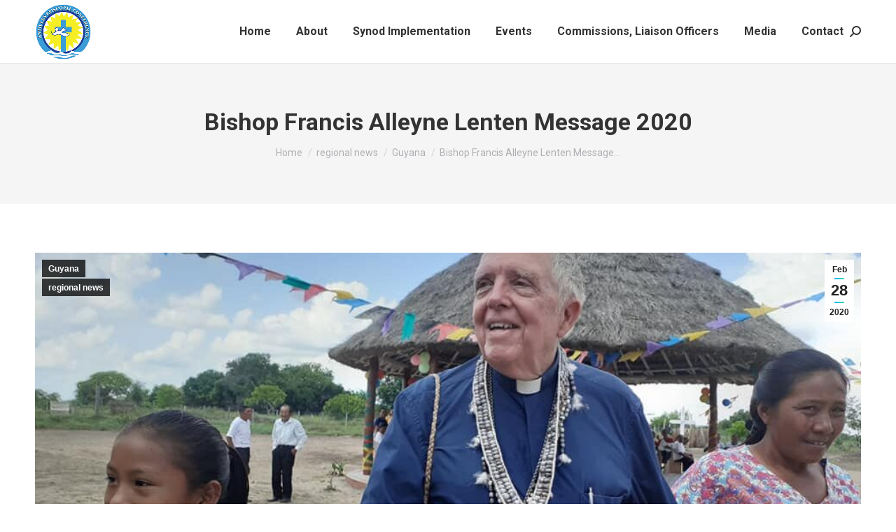

--- FILE ---
content_type: text/css
request_url: https://aecbishops.org/wp-content/themes/dt-the7/css/compatibility/elementor/elementor-global.min.css?ver=12.10.0.1
body_size: 8422
content:
.d-flex{display:-webkit-box;display:-ms-flexbox;display:flex}.flex-row{-webkit-box-orient:horizontal;-webkit-box-direction:normal;-ms-flex-direction:row;flex-direction:row}.flex-column{flex-direction:column}.justify-content-start{-webkit-box-pack:start;-ms-flex-pack:start;justify-content:flex-start}.justify-content-end{-webkit-box-pack:end;-ms-flex-pack:end;justify-content:flex-end}.justify-content-center{-webkit-box-pack:center;-ms-flex-pack:center;justify-content:center}.justify-content-between{-webkit-box-pack:justify;-ms-flex-pack:justify;justify-content:space-between}.justify-content-around{-ms-flex-pack:distribute;justify-content:space-around}.elementor-edit-area-active .elementor-inline-editing{min-height:10px}.elementor-blockquote__tweet-button,.elementor-button,.elementor-cta,.elementor-headline,.elementor-nav-menu--main .elementor-nav-menu a,.elementor-post-navigation .elementor-post-navigation__link a,.elementor-price-list .elementor-price-list-item,.elementor-tab-title a,.elementor-widget .elementor-icon-list-item a,.elementor-widget-accordion a,.elementor-widget-reviews .elementor-testimonial__header{text-decoration:none}.elementor-widget-the7-woocommerce-product-data-tabs .woocommerce-Tabs-panel .elementor-tab-content,.elementor-widget-the7-woocommerce-product-data-tabs .woocommerce-Tabs-panel .elementor-tab-title.the7-accordion-header{border-style:none}.elementor-widget article.visible{animation:none}.dialog-close-button{text-decoration:none}.inline-image{display:inline-flex;vertical-align:middle}.the7-inline-image-yes{line-height:0}.elementor-slideshow__header{box-sizing:border-box}#footer.elementor-footer>.wf-wrap,body.elementor-clear-template #main>.wf-wrap{width:auto;padding:0}#footer.elementor-footer>.wf-wrap,#footer.elementor-footer>.wf-wrap>.wf-container-footer,#footer.elementor-footer>.wf-wrap>.wf-container-footer>.wf-container,body.elementor-clear-template #main{padding:0;margin:0}.elementor-widget-text-path svg:not(:root){overflow:visible}input.elementor-field,select.elementor-field,textarea.elementor-field{height:auto;padding:5px 14px;border-radius:3px}.elementor-field-type-upload input.elementor-field{padding:0;color:var(--the7-input-color);font:var(--the7-form-md-font)}.elementor-field-textual{line-height:1.4;font-size:15px;min-height:40px;padding:5px 14px;-webkit-border-radius:3px;border-radius:3px}.content .elementor-field-textual.elementor-size-xs,.elementor-field-textual.elementor-size-xs{font-size:13px;line-height:1.4;min-height:33px;padding:4px 12px}.content .elementor-field-textual.elementor-size-md,.elementor-field-textual.elementor-size-md{font-size:16px;line-height:1.4;min-height:47px;padding:6px 16px}.content .elementor-field-textual.elementor-size-lg,.elementor-field-textual.elementor-size-lg{font-size:18px;line-height:1.4;min-height:59px;padding:7px 20px}.content .elementor-field-textual.elementor-size-xl,.elementor-field-textual.elementor-size-xl{font-size:20px;line-height:1.4;min-height:72px;padding:8px 24px}.the7-elementor-typography h1{line-height:var(--the7-h1-line-height)}.the7-elementor-typography h2{line-height:var(--the7-h2-line-height)}.the7-elementor-typography h3{line-height:var(--the7-h3-line-height)}.the7-elementor-typography h4{line-height:var(--the7-h4-line-height)}.the7-elementor-typography h5{line-height:var(--the7-h5-line-height)}.the7-elementor-typography h6{line-height:var(--the7-h6-line-height)}input.elementor-field[type=time]{-webkit-appearance:textfield;-moz-appearance:textfield;appearance:textfield}.flatpickr-mobile:before{width:100%;content:attr(placeholder);color:inherit;opacity:var(--the7-form-placeholder-opacity,.5)}.flatpickr-mobile:focus[value]:not([value=""]):before,input[type=hidden][value]:not([value=""])+.flatpickr-mobile:before{display:none}.elementor-form .elementor-button.elementor-size-xs{min-height:33px}#reviews .comment-form #submit.elementor-size-xs{min-height:33px;line-height:1.4;padding:10px 20px;border-radius:2px}.elementor-form .elementor-button.elementor-size-sm{min-height:40px}#reviews .comment-form #submit.elementor-size-sm{min-height:40px;line-height:1.4;padding:12px 24px;border-radius:3px}.elementor-form .elementor-button.elementor-size-md{min-height:47px}#reviews .comment-form #submit.elementor-size-md{min-height:47px;line-height:1.4;padding:15px 30px;border-radius:4px}.elementor-form .elementor-button.elementor-size-lg{min-height:59px}#reviews .comment-form #submit.elementor-size-lg{min-height:59px;line-height:1.4;padding:20px 40px;border-radius:5px}.elementor-form .elementor-button.elementor-size-xl{min-height:72px}#reviews .comment-form #submit.elementor-size-xl{min-height:72px;line-height:1.4;padding:25px 50px;border-radius:6px}.elementor-form .elementor-select-wrapper .select-caret-down-wrapper{display:none}.elementor-button.elementor-size-xs{font-size:13px;padding:10px 20px;-webkit-border-radius:2px;border-radius:2px}.elementor-button.elementor-size-sm{font-size:15px;padding:12px 24px;-webkit-border-radius:3px;border-radius:3px}.elementor-button.elementor-size-md{font-size:16px;padding:15px 30px;-webkit-border-radius:4px;border-radius:4px}.elementor-button.elementor-size-lg{font-size:18px;padding:20px 40px;-webkit-border-radius:5px;border-radius:5px}.elementor-button.elementor-size-xl{font-size:20px;padding:25px 50px;-webkit-border-radius:6px;border-radius:6px}.elementor-element.elementor-button-info .elementor-button:hover{background-color:#5bc0de;color:#fff}.elementor-element.elementor-button-success .elementor-button:hover{background-color:#5cb85c;color:#fff}.elementor-element.elementor-button-warning .elementor-button:hover{background-color:#f0ad4e;color:#fff}.elementor-element.elementor-button-danger .elementor-button:hover{background-color:#d9534f;color:#fff}.elementor-wc-products .star-rating span:before,.elementor-widget-woocommerce-product-rating .star-rating span:before{color:inherit}.elementor-add-to-cart .quantity input.qty{height:auto;width:auto}.elementor-popup-modal .quantity .qty,.woocommerce div.product.elementor .quantity .qty{margin-bottom:0;width:3.631em}.elementor-widget-woocommerce-product-add-to-cart form.cart .variations select{width:100%}.elementor-widget-woocommerce-product-add-to-cart .variations td.value .reset_variations{text-align:left;color:var(--the7-secondary-text-color);font-size:12px}.elementor-widget-woocommerce-product-add-to-cart form.cart div.quantity{margin:0 10px 0 0}.elementor-widget-woocommerce-product-add-to-cart table.variations{margin-bottom:0}.elementor-widget-woocommerce-product-add-to-cart table.variations td,.elementor-widget-woocommerce-product-add-to-cart table.variations tr{display:block;padding:0}.elementor-widget-woocommerce-product-add-to-cart .variations select{margin-bottom:0!important}.elementor-widget-wc-add-to-cart .variations select,.elementor-widget-wc-add-to-cart table.variations,.elementor-widget-wc-add-to-cart table.variations tbody{width:100%}.elementor-menu-cart__main .product_list_widget.cart_list{margin:0 0 15px;max-height:calc(100vh - 200px);overflow-y:auto;-webkit-overflow-scrolling:touch}.elementor-menu-cart__main .variation dt{clear:initial}.elementor-button .elementor-button-content-wrapper *,.elementor-button span,button.elementor-button *,button.elementor-button:hover *{color:inherit}.elementor-menu-cart__main .variation dd{float:initial}.elementor-align-center .woocommerce-variation-add-to-cart{justify-content:center}.elementor-align-right .woocommerce-variation-add-to-cart{justify-content:flex-end}.elementor-align-justify form.cart .quantity{margin-bottom:15px}.elementor-widget-woocommerce-product-images .woocommerce-product-gallery__image,.elementor-widget-woocommerce-product-images .woocommerce-product-gallery__image img,.elementor-widget-woocommerce-product-images .woocommerce-product-gallery__wrapper{border-radius:inherit}.elementor-star-rating{line-height:1}.elementor-lightbox .elementor-swiper-button,.elementor-lightbox .elementor-swiper-button:focus{outline:0!important}.elementor-field-group .elementor-select-wrapper:before{display:none}.content .elementor-toc__list-wrapper{list-style:none}.elementor-alert-description{display:block}.elementor-widget-woocommerce-product-price .price{margin-bottom:0}body .elementor-widget-wp-widget-woocommerce_layered_nav select,body .elementor-widget-wp-widget-woocommerce_layered_nav ul,body .elementor-widget-wp-widget-woocommerce_layered_nav_filters select,body .elementor-widget-wp-widget-woocommerce_layered_nav_filters ul,body .elementor-widget-wp-widget-woocommerce_product_categories ul.product-categories,body .elementor-widget-wp-widget-woocommerce_products ul,body .elementor-widget-wp-widget-woocommerce_recent_reviews ul,body .elementor-widget-wp-widget-woocommerce_recently_viewed_products ul,body .elementor-widget-wp-widget-woocommerce_top_rated_products ul,body .elementor-widget-wp-widget-woocommerce_widget_cart ul,body .product .elementor-widget-woocommerce-product-images div.images{margin:0}.elementor-widget-heading ul,.elementor-widget-wp-widget-woocommerce_product_categories ul.product-categories ul{margin-bottom:0}.elementor-widget-wp-widget-woocommerce_product_categories select{max-width:100%;width:100%}.elementor-widget .product_list_widget .star-rating{float:none}.elementor-widget .woocommerce h5{margin-bottom:15px}.elementor-widget-wp-widget-woocommerce_widget_cart .quantity{text-align:left}.elementor-widget-wp-widget-woocommerce_layered_nav .select2-container .select2-selection--multiple .select2-selection__rendered{display:inline-flex;align-items:center}#the7-body .elementor-widget-wp-widget-woocommerce_layered_nav .select2-container--default .select2-selection--multiple li{margin:0 1px 1px 0}[data-elementor-device-mode=desktop] .elementor-edit-area-active .elementor-hidden-desktop.elementor-widget-the7-woocommerce-product-images,[data-elementor-device-mode=tablet] .elementor-edit-area-active .elementor-hidden-tablet.elementor-widget-the7-woocommerce-product-images,[data-elementor-device-mode=mobile] .elementor-edit-area-active .elementor-hidden-phone.elementor-widget-the7-woocommerce-product-images{display:block}.elementor-element.elementor-widget-the7-woocommerce-product-images:not(.fix){width:100%}.elementor-widget .dt-wc-product-gallery{align-items:flex-start}.elementor-widget .dt-wc-product-gallery .flexslider{visibility:hidden}.elementor-widget .dt-product-gallery .flexslider{position:relative}.elementor-widget .dt-product-thumbs,.elementor-widget .dt-product-thumbs .flexslider{position:relative;width:100%}.elementor-widget .dt-wc-product-gallery[data-animation=fade] .dt-product-gallery ul.slides{overflow:hidden}.elementor-widget .dt-product-thumbs .flex-viewport{z-index:2;min-width:100%;height:100%}.elementor-widget .dt-wc-product-gallery:not(.thumb-position-bottom) .dt-product-thumbs .slides{width:auto!important;height:800%}.elementor-widget .stop-transition .slides{transform:translate3d(0px,0px,0px)!important}.elementor-widget .dt-wc-product-gallery:not(.thumb-position-bottom) .dt-product-thumbs .slides li{float:none!important;margin-left:auto!important;margin-right:auto!important}.elementor-widget .dt-product-gallery .slides>li>a,.elementor-widget .dt-product-thumbs .slides .slide-wrapper{display:flex;align-items:center;height:100%;justify-content:center;overflow:hidden}.elementor-widget .dt-product-thumbs .slides .slide-wrapper{transition:all .3s}.elementor-widget:not(.preserve-thumb-ratio-y) .dt-product-thumbs .slide-wrapper{width:100%;aspect-ratio:var(--gallery-ratio)}.elementor-widget:not(.preserve-thumb-ratio-y) .dt-product-thumbs .slides img{width:inherit!important;height:inherit!important;max-width:100%;object-fit:cover;aspect-ratio:var(--gallery-ratio,var(--ratio));border-radius:inherit}.content .elementor-widget .dt-wc-product-gallery ul{margin:0}.elementor-widget .dt-product-gallery ul.slides,.elementor-widget .thumb-position-bottom .dt-product-thumbs .slides{display:flex;align-items:center}.elementor-widget .dt-wc-product-gallery .dt-product-thumbs,.elementor-widget .dt-wc-product-gallery:not(.thumb-position-bottom){display:flex}.elementor-widget .thumb-position-bottom .dt-wc-product-gallery{flex-flow:row wrap}.elementor-widget .product .dt-wc-product-gallery div.images,.elementor-widget .thumb-position-right .dt-product-thumbs{width:100%}.elementor-widget .dt-product-gallery .slides li{text-align:center;line-height:0;max-width:100%;overflow:visible!important}.dt-wc-product-gallery .gallery-video-wrap{display:flex;justify-content:center;align-items:center;height:100%}.elementor-widget .dt-product-gallery .slides video{display:block}.elementor-widget .dt-wc-product-gallery .woocommerce-product-gallery_video{cursor:pointer}.elementor-widget .dt-wc-product-gallery .the7-video-overlay{position:absolute;top:0;width:100%;height:100%;background-size:cover;background-repeat:no-repeat;background-position:50%;cursor:pointer}.elementor-widget.preserve-gallery-ratio-y .dt-product-gallery .the7-video-overlay{background-size:contain}.elementor-widget:not(.preserve-gallery-ratio-y) .dt-product-gallery .slides iframe,.elementor-widget:not(.preserve-gallery-ratio-y) .dt-product-gallery .slides video{min-width:100%;min-height:100%;max-height:100%;object-fit:cover}.elementor-widget:not(.preserve-gallery-ratio-y) .dt-product-gallery .slides iframe{max-height:100%}.elementor-widget.preserve-gallery-ratio-y .dt-product-gallery .slides iframe{aspect-ratio:16/9}.elementor-widget:not(.video-autoplay-yes) .dt-wc-product-gallery iframe,.elementor-widget:not(.video-autoplay-yes) .dt-wc-product-gallery video{opacity:0}.elementor-widget .dt-wc-product-gallery .slides .playing-video iframe,.elementor-widget .dt-wc-product-gallery .slides .playing-video video{opacity:1}.elementor-widget .dt-wc-product-gallery .slides iframe{background-color:#000}.elementor-widget .dt-product-gallery .slides>li,.elementor-widget .dt-product-thumbs .slides>li>.slide-wrapper{-webkit-font-smoothing:subpixel-antialiased;-webkit-transform:translateZ(0px) scale(1,1)}.elementor-widget .dt-product-gallery .slides a{display:block}.elementor-widget:not(.lightbox-on-click-y) .dt-product-gallery .slides a{pointer-events:none}.elementor-widget .thumb-position-left .dt-product-gallery{order:1}.elementor-widget .thumb-position-left .dt-product-thumbs{order:0}div[class*=elementor-widget-the7]>.elementor-widget-container .img-ratio-wrapper{display:block;line-height:0}.elementor-widget .dt-wc-product-gallery:not(.thumb-position-bottom) .dt-product-thumbs .slides .slide-wrapper,div[class*=elementor-widget-the7]:not(.preserve-img-ratio-y) .the7-product-navigation .img-ratio-wrapper,div[class*=elementor-widget-the7]:not(.preserve-img-ratio-y)>.elementor-widget-container .img-ratio-wrapper{overflow:hidden;width:100%;height:0;position:relative}div[class*=elementor-widget-the7]:not(.preserve-thumb-ratio-y) .dt-product-thumbs .slides .slide-wrapper{overflow:hidden;width:100%;position:relative}.elementor-widget .dt-product-gallery{position:relative;width:100%}.elementor-widget .dt-product-gallery,.elementor-widget .dt-product-gallery .flex-viewport,.elementor-widget .dt-product-gallery .flexslider,.elementor-widget .dt-product-gallery .slides{height:100%}.elementor-widget .dt-wc-product-gallery:not(.thumb-position-bottom) .dt-product-thumbs .flexslider{width:inherit}.elementor-widget .dt-wc-product-gallery:not(.thumb-position-bottom) .dt-product-thumbs{width:calc((1 / var(--thumbs_ratio)) * ((var(--widget-width) - ((1 / var(--gallery-ratio)) * var(--thumbs-spacing) * var(--thumbs-items)) + ((1 / var(--gallery-ratio)) * var(--thumbs-spacing)) - var(--gallery-spacing))/ ((((1 / var(--gallery-ratio)) * var(--thumbs-items)) + (1 / var(--thumbs_ratio))))))}.elementor-widget .dt-product-gallery:before{content:"";float:left;width:100%}.elementor-widget .dt-product-gallery:after{content:"";display:table;clear:both}.elementor-widget .dt-wc-product-gallery:not(.thumb-position-bottom) .dt-product-thumbs .slides .slide-wrapper{height:100%}.elementor-widget.preserve-thumb-ratio-y .thumb-position-bottom .dt-product-thumbs .slides .slide-wrapper img{height:auto!important}.elementor-widget:not(.preserve-gallery-ratio-y) .dt-product-gallery .slides a img,.elementor-widget:not(.preserve-img-ratio-y) .the7-product-navigation a img,.elementor-widget:not(.preserve-thumb-ratio-y) .dt-product-thumbs .slides .slide-wrapper img,div[class*=elementor-widget-the7]:not(.preserve-img-ratio-y)>.elementor-widget-container .img-ratio-wrapper img{object-fit:cover;width:100%;height:100%}.elementor-widget .slides .slide-wrapper.compat-object-fit img,.elementor-widget .slides li.compat-object-fit a img,.elementor-widget .the7-product-navigation .img-ratio-wrapper.compat-object-fit img{display:none}.elementor-widget .slides .slide-wrapper.compat-object-fit,.elementor-widget .slides li.compat-object-fit,.elementor-widget .the7-product-navigation .img-ratio-wrapper.compat-object-fit{background-size:cover;background-position:center center}.elementor-widget.preserve-gallery-ratio-y .dt-product-gallery .slides li.compat-object-fit,.elementor-widget.preserve-img-ratio-y .the7-product-navigation .img-ratio-wrapper.compat-object-fit,.elementor-widget.preserve-thumb-ratio-y .dt-product-thumbs .slides .slide-wrapper.compat-object-fit{background-size:contain;background-repeat:no-repeat}.elementor-widget:not(.preserve-gallery-ratio-y) .dt-product-gallery .flexslider .slides a img,.elementor-widget:not(.preserve-img-ratio-y) .the7-product-navigation .img-ratio-wrapper img,.elementor-widget:not(.preserve-thumb-ratio-y) .dt-product-thumbs .flexslider .slides .slide-wrapper img,div[class*=elementor-widget-the7]:not(.preserve-img-ratio-y)>.elementor-widget-container .img-ratio-wrapper img{position:absolute;top:0;left:0;width:100%;height:100%}.elementor-widget .dt-product-gallery .slides>li,.elementor-widget:not(.preserve-thumb-ratio-y) .dt-product-thumbs .slides .slide-wrapper{height:100%}.elementor-widget .dt-product-gallery .slides>li{list-style:none}body .elementor-widget .dt-product-gallery-wrap{top:0;left:0;width:100%;height:100%;position:relative;float:none;padding:0}.elementor-widget .thumb-position-bottom .dt-product-thumbs .slides,.elementor-widget .thumb-position-bottom .dt-product-thumbs .slides li{height:100%}.elementor-widget .dt-wc-product-gallery:not(.thumb-position-bottom) .dt-product-thumbs .slides li{width:100%!important}.content .elementor-widget .flex-direction-nav,.content .elementor-widget .flexslider .slides,.elementor-popup-modal .elementor-widget .flex-direction-nav,.elementor-popup-modal .elementor-widget .flexslider .slides{list-style:none;margin:0}.elementor-widget .dt-wc-product-gallery .flex-direction-nav>li{position:absolute;z-index:98;list-style:none}.elementor-widget .dt-wc-product-gallery .flex-direction-nav>li>a{min-width:45px;min-height:45px;display:inline-flex;justify-content:center;align-items:center;transition:all .3s;cursor:pointer;color:rgba(0,0,0,.5)}.elementor-widget .dt-wc-product-gallery .flex-direction-nav>li>a svg{min-width:45px;min-height:45px;fill:rgba(0,0,0,.5);transition:all .3s ease}.elementor-widget .dt-product-thumbs .flex-direction-nav>li>a,.elementor-widget .dt-product-thumbs .flex-direction-nav>li>a svg{min-width:40px;min-height:40px}.elementor-widget.gallery-nav-display-never .dt-product-gallery .flex-direction-nav,.elementor-widget.thumbs-nav-display-never .dt-product-thumbs .flex-direction-nav{display:none}.elementor-widget.gallery-nav-display-hover .dt-product-gallery .flex-direction-nav>li>a,.elementor-widget.thumbs-nav-display-hover .dt-product-thumbs .flex-direction-nav>li>a{opacity:0;overflow:hidden}.elementor-widget.gallery-nav-display-hover .dt-product-gallery .flexslider:hover .flex-direction-nav>li>a,.elementor-widget.thumbs-nav-display-hover .dt-product-thumbs .flexslider:hover .flex-direction-nav>li>a{opacity:1}.elementor-widget .dt-product-gallery .flex-direction-nav>li,.elementor-widget .thumb-position-bottom .dt-product-thumbs .flex-direction-nav>li{top:50%;transform:translateY(-50%)}.elementor-widget .dt-product-gallery .flex-direction-nav>.flex-nav-prev,.elementor-widget .thumb-position-bottom .dt-product-thumbs .flex-direction-nav>.flex-nav-prev{left:0}.elementor-widget .dt-product-gallery .flex-direction-nav>.flex-nav-next,.elementor-widget .thumb-position-bottom .dt-product-thumbs .flex-direction-nav>.flex-nav-next{right:0}.elementor-widget .dt-wc-product-gallery:not(.thumb-position-bottom) .dt-product-thumbs .flex-direction-nav>.flex-nav-prev{top:0;left:50%;transform:translateX(-50%) rotate(90deg)}.elementor-widget .dt-wc-product-gallery:not(.thumb-position-bottom) .dt-product-thumbs .flex-direction-nav>.flex-nav-next{bottom:0;left:50%;transform:translateX(-50%) rotate(-270deg)}.elementor-widget .dt-product-gallery .flex-direction-nav>li>a{font-size:24px}.elementor-widget .dt-product-gallery .flex-direction-nav>li>a svg{width:24px}.elementor-widget .dt-product-thumbs .flex-direction-nav>li>a{font-size:16px}.elementor-widget .dt-product-thumbs .flex-direction-nav>li>a svg{width:16px}.elementor-widget .dt-wc-product-gallery .flex-direction-nav>li>a:hover{text-decoration:none;color:rgba(0,0,0,.9);opacity:1}.elementor-widget .dt-wc-product-gallery .flex-direction-nav>li>a:hover svg{fill:rgba(0,0,0,.9)}.dt-wc-product-gallery .dt-product-gallery .flexslider .flex-viewport,.dt-wc-product-gallery .dt-product-thumbs .slides .slide-wrapper,.elementor-widget .dt-wc-product-gallery[data-animation=fade] .dt-product-gallery ul.slides,.the7-related-products .wf-cell{border-color:var(--the7-divider-color)}.elementor-widget .dt-wc-product-gallery .flex-direction-nav .flex-disabled,.elementor-widget .dt-wc-product-gallery .stop-transition .flex-direction-nav{display:none}.elementor-widget .dt-product-thumbs .slides li{position:relative;line-height:0;display:flex!important;transition:opacity .2s ease-in-out}.elementor-widget .dt-product-thumbs .slides li:not(.flex-active-slide){opacity:.5}.elementor-widget .dt-product-thumbs .slides li.flex-active-slide{opacity:1}.elementor-widget .dt-product-thumbs .slides li:not(.flex-active-slide):hover{cursor:pointer;opacity:1}.elementor-widget .dt-wc-product-gallery .slides .play-icon{position:absolute;top:50%;left:50%;transform:translate3d(-50%,-50%,0);display:flex;justify-content:center;align-items:center;min-width:30px;min-height:30px;z-index:2;transition:all .3s}.dt-wc-product-gallery .slides .play-icon i{transition:color .3s}.elementor-widget .slides .play-icon svg{transition:fill .3s,color .3s}.elementor-widget .dt-product-gallery .zoom-flash{position:absolute;top:0;right:0;z-index:9;width:36px;height:36px;background:rgba(0,0,0,.8);border-radius:100%;box-sizing:content-box;speak:none;text-transform:none;font-size:14px;text-indent:0;color:#fff;transition:all .3s;display:none;justify-content:center;align-items:center;opacity:0}.elementor-widget .dt-product-gallery .zoom-flash i,.elementor-widget .dt-product-gallery .zoom-flash svg{transition:all .3s}.elementor-widget .dt-product-gallery .zoom-flash svg{fill:#fff}.dt-product-gallery.img-slide-active .zoom-flash{display:flex;opacity:1}.elementor-widget .dt-product-gallery span.onsale{padding:0;display:none;min-height:39px;min-width:39px;line-height:39px}.elementor-widget.lightbox-on-click-y .dt-product-gallery .woocommerce-product-gallery__image{cursor:pointer}.elementor-element>.elementor-element-overlay{right:1px}.elementor-popup-modal ul:not(.vertical-sub-nav){list-style:disc;margin:0 0 10px 20px}.elementor-popup-modal ol{list-style-type:decimal;margin:0 0 10px 20px}.the7-custom-scroll{--scrollbar-thumb-color:#00000014;--scrollbar-thumb-hover-color:#00000026;--scrollbar-track-color:transparent;--scrollbar-track-hover-color:transparent;scrollbar-color:var(--scrollbar-thumb-color) var(--scrollbar-track-color);transition:all .2s}.the7-custom-scroll:hover{scrollbar-color:var(--scrollbar-thumb-hover-color) var(--scrollbar-track-hover-color)}@supports not (scrollbar-color:auto){.the7-custom-scroll::-webkit-scrollbar{width:.5rem;height:.5rem}.the7-custom-scroll::-webkit-scrollbar-track{background:var(--scrollbar-track-hover-color)}.the7-custom-scroll::-webkit-scrollbar-thumb{background-color:var(--scrollbar-thumb-hover-color);border-radius:.25rem}}.hide-tab-additional #tab-additional_information,.hide-tab-additional #tab-title-additional_information,.hide-tab-description #tab-description,.hide-tab-description #tab-title-description,.hide-tab-eviews #tab-reviews,.hide-tab-eviews #tab-title-reviews{display:none!important}.the7-elementor-widget.elementor-tabs .woocommerce-tabs .tabs li{margin:0;justify-content:center;text-align:center;align-items:center}.the7-elementor-widget.elementor-tabs .woocommerce-tabs .tabs li>a{display:block;transition:all .3s}.the7-elementor-widget .woocommerce-tabs{padding-top:0}.the7-elementor-widget>.woocommerce-tabs>.panel{display:none}#the7-body .the7-elementor-widget .woocommerce-tabs .panel{margin-top:0;text-align:left}.the7-elementor-widget .tabs li:after{position:absolute;display:block!important;left:0;top:0;width:100%;height:100%;content:""}.dt-tab-accordion-title{display:none;position:relative}.tabs-accordion-align-center .the7-elementor-widget .dt-tab-accordion-title{text-align:center}.tabs-accordion-align-right .the7-elementor-widget .dt-tab-accordion-title{text-align:right}.dt-tabs-view-accordion.the7-elementor-widget .dt-tab-accordion-title{display:block;border:0}.woocommerce .product.elementor .dt-tabs-view-accordion .woocommerce-tabs .panel{border-top-width:0;padding:0}.tabs-top-align-justify .the7-elementor-widget .wc-tabs{display:flex}.dt-tabs-view-accordion.the7-elementor-widget .wc-tabs{display:none}.woocommerce .the7-elementor-widget.dt-tabs-view-horizontal .tabs li.active:after,.woocommerce .the7-elementor-widget.dt-tabs-view-horizontal .tabs li.active:before{bottom:0;top:auto;height:0;width:999em;border-bottom-style:solid!important}.dt-tabs-view-horizontal .wc-tabs{display:flex}.dt-tabs-view-horizontal .wc-tabs li{border:solid transparent;display:inline-flex;float:none}.the7-elementor-widget.dt-tabs-view-vertical .woocommerce-tabs{display:flex}.the7-elementor-widget .woocommerce-tabs .shop_attributes{padding:0}.the7-elementor-widget.dt-tabs-view-vertical .wc-tabs{display:flex;flex-flow:column;padding:0}.elementor-position-right .the7-elementor-widget .wc-tabs{order:1}.tabs-top-align-center .dt-tabs-view-horizontal .wc-tabs{justify-content:center}.tabs-top-align-right .dt-tabs-view-horizontal .wc-tabs{justify-content:flex-end}.tabs-top-align-justify .dt-tabs-view-horizontal .wc-tabs li{align-items:center;flex-grow:1}.the7-elementor-widget .dt-tabs-view-vertical .woocommerce-tabs .woocommerce-Tabs-panel{margin-top:0!important;text-align:left}.dt-tabs-view-vertical .wc-tabs li{position:relative;float:none;display:flex;margin:0;border:solid transparent}.the7-elementor-widget .tabs li.active:after,.the7-elementor-widget .tabs li.active:before{display:block!important;content:""!important;position:absolute!important}.woocommerce .the7-elementor-widget.dt-tabs-view-vertical .tabs li.active:after,.woocommerce .the7-elementor-widget.dt-tabs-view-vertical .tabs li.active:before{height:999em;width:0;right:0;left:auto;border-right-style:solid!important}.elementor-position-right .the7-elementor-widget.dt-tabs-view-vertical .tabs li.active:after,.elementor-position-right .the7-elementor-widget.dt-tabs-view-vertical .tabs li.active:before{right:auto;left:0}.elementor-widget-the7-woocommerce-product-data-tabs .woocommerce-product-attributes{margin-bottom:0;background:0 0}.the7-elementor-product-comments .comment-respond>h3,.the7-elementor-product-comments .comments-area>h3{margin:0;padding:0}.the7-elementor-product-comments .comment-respond>h3:after,.the7-elementor-product-comments .comments-area>h3:after{display:none}.the7-elementor-product-comments .comment-respond{width:100%}.the7-elementor-product-comments .comment-reply-title,.the7-elementor-product-comments .comment-respond{display:block}.elementor-widget-the7-woocommerce-product-review:not(.elementor-review-col-2) .the7-elementor-product-comments.hide-comments .woocommerce-Reviews #comments,.hide-labels.the7-elementor-product-comments label:not([for=wp-comment-cookies-consent]),.hide-required.the7-elementor-product-comments .required,.the7-elementor-product-comments .dt-btn{display:none}.elementor-widget-the7-woocommerce-product-review:not(.elementor-review-col-2) #comments{padding-bottom:var(--grid-column-gap)}.the7-elementor-product-comments .comment-form{display:flex;flex-flow:row wrap;margin-top:30px;margin-left:calc(-20px / 2);margin-right:calc(-20px / 2)}.elementor-button-align-stretch .comment-form #submit{flex-basis:100%}.the7-elementor-product-comments .woocommerce-Reviews .comment-form-rating{margin-top:0;display:flex}.the7-elementor-product-comments .woocommerce-Reviews .comment-form-rating label{margin-right:10px;margin-bottom:0!important;display:block}.the7-elementor-product-comments .comment-form-comment,.the7-elementor-product-comments .comment-notes,.the7-elementor-product-comments .elementor-field-type-submit,.the7-elementor-product-comments .woocommerce-Reviews .comment-form-rating,.the7-elementor-product-comments .woocommerce-Reviews .comment-form-rating select{width:100%}.elementor-widget-post-comments .comment-content p:last-child,.elementor-widget-the7-tabs .the7-e-tab-content.the7-e-tab-text-content p:last-child,.elementor-widget-woocommerce-cart input:not(.class-1):not(.class-2),.elementor-widget-woocommerce-product-short-description p:last-child,.the7-elementor-product-comments #reviews .comment-text .description p:last-child,.the7-elementor-product-comments #reviews ol.commentlist .comment_container p.meta,.the7-elementor-product-comments .comment-form-rating p,.the7-elementor-product-comments .comment-reply-title,.the7-elementor-product-comments .woocommerce-Reviews-title,.the7-elementor-product-comments .woocommerce-noreviews,.the7-elementor-product-comments input[type=url]:not(.elementor-field),.the7-elementor-product-comments input[type=email]:not(.elementor-field),.the7-elementor-product-comments input[type=text]{margin-bottom:0}.the7-elementor-product-comments #reviews ol.commentlist li:last-child{margin-bottom:0!important}.the7-elementor-product-comments .commentlist .comment_container .meta{display:flex;flex-wrap:wrap;align-items:center}.the7-elementor-product-comments #reviews .commentlist .comment_container .meta .woocommerce-review__author{margin-right:5px;margin-bottom:0}.the7-elementor-product-comments .commentlist .comment_container .meta .woocommerce-review__verified{line-height:var(--the7-text-small-line-height);font-size:var(--the7-text-small-font-size);color:var(--the7-secondary-text-color)}.the7-elementor-product-comments .commentlist .comment_container .meta .woocommerce-review__published-date{flex-basis:100%}.the7-elementor-product-comments #commentform input[type=email],.the7-elementor-product-comments #commentform input[type=text],.the7-elementor-product-comments #commentform textarea{margin-bottom:0;height:auto;min-height:var(--the7-input-height)}.the7-elementor-product-comments .woocommerce-noreviews{display:block}.the7-elementor-product-comments input::placeholder,.the7-elementor-product-comments textarea::placeholder{opacity:.5;color:inherit!important}.the7-elementor-product-comments #reviews ol.commentlist .comment_container{display:grid;grid-template-areas:"thumb text";grid-template-columns:60px calc(100% - 75px);grid-column-gap:15px;padding:20px}.the7-elementor-product-comments .comment_container>img{grid-area:thumb}.the7-elementor-product-comments .comment-text{grid-area:text;display:grid;grid-template-areas:"title star" " desc desc";grid-template-columns:1fr auto;grid-auto-rows:min-content}.the7-elementor-product-comments .star-rating{grid-area:star;order:1;width:initial}.the7-elementor-product-comments .star-rating:before{position:initial}#the7-body .the7-elementor-product-comments .stars a{width:1em;padding-right:1em;text-indent:-9999px;overflow:hidden;white-space:nowrap}.the7-elementor-product-comments .stars span{display:inline-flex}.the7-elementor-product-comments .meta{grid-area:title;order:0}.the7-elementor-product-comments .description{grid-area:desc;order:2}.the7-elementor-product-comments #reviews ol.commentlist{padding-bottom:0}.the7-elementor-product-comments #reviews .commentlist li img.avatar{margin:0 20px 15px 0px;object-fit:contain;align-self:flex-start}.the7-elementor-product-comments .comment-text{width:100%}.the7-elementor-product-comments .comment_container .meta>*{display:block}.the7-elementor-product-comments .comment_container .meta .woocommerce-review__awaiting-approval{font-style:inherit}.the7-elementor-product-comments .comment-form label,.the7-elementor-product-comments .comment-form-cookies-consent,.the7-elementor-product-comments .comment-form-cookies-consent label,.the7-elementor-product-comments .comment-notes,.the7-elementor-product-comments .logged-in-as,.the7-elementor-product-comments .woocommerce-noreviews{font-family:var(--the7-base-font-family);font-weight:var(--the7-base-font-weight);color:var(--the7-base-color);font-size:var(--the7-base-font-size);line-height:var(--the7-base-line-height)}.the7-product-filter *,.the7-product-filter .elementor-icon,.the7-product-filter .elementor-icon *{transition:none}.the7-product-filter .filter-nav>li{list-style:none}.the7-product-filter{visibility:hidden}.widget_shopping_cart_content .elementor-menu-cart__products{border:none}.content .elementor-sitemap-list .children{margin-top:10px;margin-bottom:0px}.elementor-widget-image-carousel .swiper .the7-swiper-slide figure img,.elementor-widget-image-carousel .swiper-container .the7-swiper-slide figure img{display:block;margin-left:auto;margin-right:auto}.img-wrap{transition:opacity .3s}.img-wrap:after,.img-wrap:before{position:absolute;top:0;left:0;width:100%;height:100%;transition:inherit;content:""}.img-wrap:after,.img-wrap:hover:before{opacity:0}.img-wrap:before{z-index:1;opacity:1}.img-wrap:hover:after{opacity:1}.box-button{position:relative;font:var(--the7-btn-s-font);text-transform:var(--the7-btn-s-text-transform);letter-spacing:var(--the7-btn-s-letter-spacing);border-radius:var(--the7-btn-s-border-radius);border-width:var(--the7-btn-s-border-width);border-style:var(--the7-btn-s-border-style);padding:var(--the7-btn-s-padding);border-color:var(--the7-btn-border-color);display:inline-flex;justify-content:center;align-items:center;--btn-icon-spacing:7px;transition:background-color .3s ease,color .3s ease,box-shadow .3s ease,border-color .3s ease,transform .3s ease}.elementor-element .box-button.no-text{--btn-icon-spacing:0px}.woo-buttons a.box-button{display:inline-flex}.box-button:hover,.box-button:hover i,.box-button:visited,.box-hover:hover .box-button{color:var(--the7-btn-hover-color)}.box-hover .box-button{pointer-events:none}.box-button i{color:var(--the7-btn-color);transition:color .3s ease}.box-button svg{width:1em;height:auto;fill:var(--the7-btn-color);transition:fill .3s ease,color .3s ease}.box-button:hover svg,.box-hover:hover .box-button svg{fill:var(--the7-btn-hover-color)}.the7-product-price-filter .filter-container{overflow:visible}.elementor-widget-the7-products-counter .woocommerce-result-count{font-size:var(--the7-text-small-font-size);line-height:var(--the7-text-small-line-height);color:var(--the7-base-color);margin-bottom:0}#the7-body .elementor-search-form input.elementor-search-form__input,.elementor-popup-modal .elementor-search-form input.elementor-search-form__input{align-self:center;margin-bottom:0}.elementor-search-form--skin-full_screen .elementor-search-form input[type=search].elementor-search-form__input{height:auto}.elementor-widget-woocommerce-cart input:not(.class-1):not(.class-2){line-height:normal}.elementor-lightbox.elementor-search-form--full-screen .dialog-lightbox-close-button{top:0}.elementor-widget-woocommerce-cart .woocommerce{font-family:var(--the7-base-font-family);font-size:var(--the7-base-font-size);font-weight:var(--the7-base-font-weight)}.elementor-widget-woocommerce-cart .cart_totals table.shop_table_responsive tr td::before{margin-right:5px}.elementor-widget-woocommerce-cart .woocommerce .input-text:not(.qty),.elementor-widget-woocommerce-cart .woocommerce select{border:none}.elementor-widget-woocommerce-cart .woocommerce .input-text,.elementor-widget-woocommerce-cart .woocommerce select{height:auto}.theme-dt-the7 .elementor-widget-woocommerce-cart .select2-container .select2-selection--single{border-radius:var(--forms-fields-border-radius,0px)}.elementor-widget-woocommerce-checkout-page{--the7-inputs-padding:var(--the7-top-input-padding) var(--the7-right-input-padding) var(--the7-bottom-input-padding) var(--the7-left-input-padding)}.elementor-widget-woocommerce-checkout-page .woocommerce-checkout-review-order .order-total .amount,.elementor-widget-woocommerce-checkout-page .woocommerce-checkout-review-order .woocommerce-Price-amount,.elementor-widget-woocommerce-checkout-page .woocommerce-checkout-review-order th{font:inherit}.elementor-widget-woocommerce-checkout-page .select2-container--default .select2-selection--single{min-height:var(--the7-input-height);height:auto}#the7-body .elementor-widget .select2-container--default .select2-selection--single .select2-selection__arrow{right:calc(8px + var(--the7-right-input-padding,7px))}.elementor-widget-woocommerce-checkout-page .select2-container--default .select2-selection--single .select2-selection__rendered{padding:0!important;font:inherit;letter-spacing:var(--the7-form-md-letter-spacing);text-transform:var(--the7-form-md-text-transform);text-decoration:var(--the7-base-text-decoration);color:var(--forms-fields-normal-color,var(--the7-input-color));line-height:inherit!important}.elementor-widget .select2-container--default:not(.select2-container--open) .select2-selection--single .select2-selection__arrow b{border-top-color:var(--the7-input-color);border-right-color:transparent!important;border-bottom-color:transparent!important;border-left-color:transparent!important}.elementor-widget .select2-container--default.select2-container--open .select2-selection--single .select2-selection__arrow b{border-bottom-color:var(--the7-input-color);border-right-color:transparent!important;border-top-color:transparent!important;border-left-color:transparent!important}.elementor-add-to-cart .woocommerce-variation-add-to-cart>.button{margin-right:0}#the7-body .elementor-widget-woocommerce-cart .select2-container--default .select2-selection--single>span{line-height:inherit}#the7-body .elementor-widget .select2-container--default .select2-selection--single .select2-selection__arrow,#the7-body .elementor-widget-woocommerce-cart .select2-container--default .select2-selection--single .select2-selection__arrow{height:100%}#the7-body .elementor-widget-woocommerce-cart .select2-container--default .select2-selection--single{padding:var(--forms-fields-padding,16px);padding-left:0;padding-right:0}.elem-woo-select2-dropdown .select2-dropdown{border-radius:3px;box-shadow:0px 0px 10px rgba(0,0,0,.2);border:none;overflow:hidden}.elem-woo-select2-dropdown .select2-results__option{line-height:1.2em;color:#666}.elem-woo-select2-dropdown .select2-search--dropdown .select2-search__field{border-color:rgba(0,0,0,.12);border-radius:3px;height:auto;background-color:#fff}.elem-woo-select2-dropdown .select2-results__option[aria-selected=true],.elem-woo-select2-dropdown .select2-results__option[data-selected=true]{background:rgba(0,0,0,.05);color:#222}.elem-woo-select2-dropdown .select2-search--dropdown{padding:10px 10px 0}.elem-woo-select2-dropdown .select2-results__option{padding:10px}.elem-woo-select2-dropdown .select2-results__option--highlighted[aria-selected],.elem-woo-select2-dropdown .select2-results__option--highlighted[data-selected]{color:#fff;background:#222}.elem-woo-select2-dropdown .select2-container--default .select2-selection--single .select2-selection__arrow{width:20px}body .elementor-widget-woocommerce-cart .select2-container--default{z-index:98}.elementor-widget-woocommerce-cart .woocommerce .input-text.qty{max-height:initial;min-width:36px;margin-right:0}.elementor-menu-cart--items-indicator-bubble .elementor-menu-cart__toggle .elementor-button-icon[data-counter]:before{font-family:Arial,sans-serif}.elementor-tab-content h1,.elementor-widget-text-editor h1,.elementor-widget-theme-post-content h1,.the7-e-tab-content.the7-e-tab-text-content h1{margin-bottom:var(--the7-h1-spacing);color:var(--textColor,var(--the7-h1-color))}.elementor-tab-content h2,.elementor-widget-text-editor h2,.elementor-widget-theme-post-content h2,.the7-e-tab-content.the7-e-tab-text-content h2{margin-bottom:var(--the7-h2-spacing);color:var(--textColor,var(--the7-h2-color))}.elementor-tab-content h3,.elementor-widget-text-editor h3,.elementor-widget-theme-post-content h3,.the7-e-tab-content.the7-e-tab-text-content h3{margin-bottom:var(--the7-h3-spacing);color:var(--textColor,var(--the7-h3-color))}.elementor-tab-content h4,.elementor-widget-text-editor h4,.elementor-widget-theme-post-content h4,.the7-e-tab-content.the7-e-tab-text-content h4{margin-bottom:var(--the7-h4-spacing);color:var(--textColor,var(--the7-h4-color))}.elementor-tab-content h5,.elementor-widget-text-editor h5,.elementor-widget-theme-post-content h5,.the7-e-tab-content.the7-e-tab-text-content h5{margin-bottom:var(--the7-h5-spacing);color:var(--textColor,var(--the7-h5-color))}.elementor-tab-content h6,.elementor-widget-text-editor h6,.elementor-widget-theme-post-content h6,.the7-e-tab-content.the7-e-tab-text-content h6{margin-bottom:var(--the7-h6-spacing);color:var(--textColor,var(--the7-h6-color))}.elementor-search-form button,.elementor-search-form input[type=search]{box-shadow:none}.elementor-search-form input[type=search]{color:#55595c;font:inherit}.elementor-background-overlay{-webkit-transform:translate3d(0,0,0)}.elementor-widget-woocommerce-checkout-page .woocommerce-terms-and-conditions hr,.the7-p-gap{height:0;border:none;margin:0}.the7-slider-template .the7-slide-content{min-height:100vh;display:flex;flex-direction:column;--slide-height:100%}.the7-slider-template .the7-slide-content>.elementor-inner>.elementor-section-wrap,.the7-slider-template .the7-slide-content>.elementor-section-wrap{height:var(--slide-height);flex-grow:1;display:flex;flex-direction:column;position:relative}.elementor.the7-overlay-content:before,.the7-slider-template .the7-slide-content>.elementor-inner>.elementor-section-wrap:before,.the7-slider-template .the7-slide-content>.elementor-section-wrap:before{height:100%;width:100%;top:0;left:0;position:absolute}.img-css-resize-wrapper{width:100%;aspect-ratio:var(--the7-img-ratio);position:relative;display:block;line-height:0}.img-css-resize-wrapper:not(.layzr-bg){background-size:var(--the7-img-object-fit,cover);background-repeat:no-repeat;background-position:center}img.aspect{--ratio:auto;aspect-ratio:var(--the7-img-ratio,var(--ratio))}.img-css-resize-wrapper img{width:var(--the7-img-width,inherit);height:var(--the7-img-height,auto);max-width:var(--the7-img-max-width,100%);max-height:var(--the7-img-max-height);object-fit:var(--the7-img-object-fit,cover);aspect-ratio:var(--the7-img-ratio,var(--ratio))}.wc-img-hover .woocom-project img.back-image{width:var(--the7-img-widthh,inherit);height:var(--the7-img-height,auto);max-width:var(--max-width,100%);max-height:var(--max-height)}.img-css-resize-wrapper img.the7-svg-image{width:100%}.hidden-on-load{display:none}.dt-nav-menu-horizontal>.the7-e-mega-menu>.the7-e-mega-menu-sub-nav,.horizontal-sub-nav{visibility:hidden;opacity:0}.elementor-widget .wc-img-hover .woocom-project img.back-image{top:50%!important;left:50%!important;transform:translate(-50%,-50%)!important}.dt-sub-menu-display-on_click.the7-vertical-list li>.children{display:none}.dt-sub-menu-display-on_click.the7-vertical-list li.current-cat-parent>.children{display:block}.the7-vertical-list li>a .next-level-button>:nth-child(2){position:absolute;visibility:hidden;opacity:0}.the7-vertical-lists li.has-children>a .next-level-button>:nth-child(1){visibility:visible;opacity:1}.the7-vertical-list li.has-children>a .next-level-button>:nth-child(2){position:absolute;visibility:hidden;opacity:0}.the7-vertical-list li.has-children.open-sub>a .next-level-button>:nth-child(1){visibility:hidden;opacity:0}.the7-vertical-list li.has-children.open-sub>a .next-level-button>:nth-child(2){visibility:visible;opacity:1}.the7-vertical-list>li>a{font:var(--the7-widget-content-font);color:var(--the7-title-color)}.dt-categories-list>li>a{font-size:var(--the7-base-font-size);line-height:var(--the7-base-line-height)}.dt-sub-menu-display-on_click.the7-vertical-list>li>a{grid-template-columns:auto;grid-template-areas:" item"}.dt-sub-menu-display-on_click.dt-icon-align-side.the7-vertical-list>li>a{grid-template-columns:auto 1fr auto;grid-template-areas:" item empty indicator "}[class*=categories_align-center] .dt-sub-menu-display-on_click.dt-icon-align-side.the7-vertical-list>li>a{grid-template-columns:calc(var(--icon-size) + var(--icon-spacing)) 1fr calc(var(--icon-size) + var(--icon-spacing));grid-template-areas:"empty item indicator "}[class*=categories_align-right] .dt-sub-menu-display-on_click.dt-icon-align-side.the7-vertical-list>li>a{grid-template-areas:" item indicator ";grid-template-columns:auto auto;justify-content:flex-end}.category-count-align-left .dt-sub-menu-display-on_click.dt-icon-align-side.the7-vertical-list>li>a{grid-template-columns:auto auto 1fr auto;grid-template-areas:" item count empty indicator "}.category-count-align-right .dt-sub-menu-display-on_click.dt-icon-align-side.the7-vertical-list>li>a{grid-template-columns:1fr auto calc(var(--icon-size) + var(--icon-spacing));grid-template-areas:" item count indicator "}.dt-sub-menu-display-on_click.dt-icon-align-with_text.the7-vertical-list>li>a{grid-template-areas:" item count indicator ";grid-template-columns:auto auto calc(var(--icon-size) + var(--icon-spacing))}[class*=categories_align-center].category-count-align-right .dt-sub-menu-display-on_click.dt-icon-align-side.the7-vertical-list>li>a{grid-template-columns:calc(var(--icon-size) + var(--icon-spacing)) 1fr auto calc(var(--icon-size) + var(--icon-spacing));grid-template-areas:"empty item count indicator "}[class*=categories_align-right].category-count-align-left .dt-sub-menu-display-on_click.dt-icon-align-side.the7-vertical-list>li>a{grid-template-areas:" item count indicator ";grid-template-columns:auto auto auto;justify-content:flex-end}[class*=categories_align-center].category-count-align-left .dt-sub-menu-display-on_click.dt-icon-align-side.the7-vertical-list>li>a{grid-template-columns:1fr auto auto 1fr;grid-template-areas:"empty item count indicator "}[class*=categories_align-center].category-count-align-left .dt-sub-menu-display-on_click.dt-icon-align-side.the7-vertical-list>li>a .next-level-button{justify-self:flex-end}.elementor-icon svg[fill=none][stroke=currentColor]{fill:none!important}.the7-heading-title,.the7-heading-title a{transition:all .3s ease;margin-bottom:0}.the7-heading-title a,.the7-heading-title a:hover{color:inherit}.the7-overlay-container{display:inline-block;position:relative}.the7-overlay-container .the7-overlay-content{display:var(--overlay-display,flex);position:absolute;inset:0;flex-direction:column;transition:.3s;z-index:2;opacity:var(--overlay-opacity)}.elementor-widget-image .the7-overlay-container .the7-overlay-content,.transform-overlay-yes .the7-overlay-container .the7-overlay-content{overflow:hidden}.the7-overlay-container:hover .the7-overlay-content{opacity:var(--overlay-hover-opacity)}.the7-hidden{visibility:hidden}.elementor-widget-the7-woocommerce-product-rating .woocommerce-product-rating{display:flex;align-items:center;justify-content:var(--content-align,flex-start)}.elementor-widget-the7-woocommerce-product-rating .star-rating{float:none;width:initial;height:initial;display:inline-block;text-align:left;margin:var(--star-gap)!important}.elementor-widget-the7-woocommerce-product-rating .woocommerce-review-link{display:var(--star-text-display,inline-flex);transition:color .3s}.elementor-widget-the7-woocommerce-product-rating .star-rating span{text-indent:-9999px}.elementor-widget-the7-woocommerce-product-rating .star-rating span:before{text-indent:initial}.elementor-widget-the7-woocommerce-product-rating .star-rating:before{color:var(--the7-divider-color);float:none;position:initial}.elementor-element:where(.e-con-fit){flex-direction:var(--flex-direction);flex-wrap:var(--flex-wrap);justify-content:var(--justify-content);align-items:var(--align-items);align-content:var(--align-content);gap:var(--gap)}.e-con-fit{text-align:var(--text-align);padding-block-start:var(--bc-padding-block-start,var(--padding-block-start));padding-block-end:var(--bc-padding-block-end,var(--padding-block-end))}.e-con-fit.e-flex{flex-direction:var(--flex-direction)}.elementor-widget-the7-logo-widget .elementor-widget-container{display:flex}.the7-logo-wrap{transition:all .3s;text-align:center}.elementor-widget-the7-logo-widget img{position:static;transition:all .3s}.elementor-widget-the7-logo-widget img:nth-child(2){position:absolute;left:0}.the7-e-sticky-effects .elementor-widget-the7-logo-widget .the7-logo-wrap img:nth-child(1):not(:last-child),.the7-logo-wrap img:nth-child(2){visibility:hidden;opacity:0}.the7-e-sticky-effects.the7-e-sticky-active .elementor-widget-the7-logo-widget.sticky-logo-y .the7-logo-wrap img:nth-child(2){position:relative;visibility:visible;opacity:1}.the7-e-sticky-effects.the7-e-sticky-active .elementor-widget-the7-logo-widget.sticky-logo-y .the7-logo-wrap img:nth-child(1):not(:last-child){position:absolute}.the7-e-sticky-effects.the7-e-sticky-active .elementor-widget-the7-logo-widget.sticky-logo-y .the7-logo-wrap.img-css-resize-wrapper{aspect-ratio:var(--sticky-aspect-ratio)}.the7-logo-wrap.img-css-resize-wrapper img:nth-child(2){width:var(--sticky-width,var(--ratio-img-width,inherit));height:var(--sticky-height,var(--height,auto));max-width:var(--sticky-max-width,var(--max-width,100%));max-height:var(--sticky-max-height,var(--max-height));object-fit:var(--sticky-object-fit,var(--object-fit,cover));aspect-ratio:var(--sticky-aspect-ratio,var(--aspect-ratio,--ratio))}.sticky-logo-style-y .the7-logo-wrap.img-css-resize-wrapper img:nth-child(2){width:var(--sticky-width,inherit);height:var(--sticky-height,auto);max-width:var(--sticky-max-width,100%);max-height:var(--sticky-max-height);object-fit:var(--sticky-object-fit,cover);aspect-ratio:var(--sticky-aspect-ratio,var(--ratio))}.elementor-widget-the7-woocommerce-product-out-of-stock-label .the7-out-of-stock{display:inline-flex;align-items:center;justify-content:center;text-align:center;min-width:max-content;width:100%;max-width:100%;min-height:3.236em;font-size:1em;line-height:1;background-color:var(--the7-accent-color);color:#fff}.the7-swiper-slide .the7-out-of-stock{-webkit-backface-visibility:hidden;-webkit-transform:translate3d(0,0,0)}@media (prefers-reduced-motion:no-preference){html{scroll-behavior:auto}}.dialog-type-lightbox{position:fixed;height:100%;width:100%;bottom:0;left:0}.elementor-widget-woocommerce-checkout-page .woocommerce-notice{margin-bottom:32px}.elementor-widget-woocommerce-checkout-page .woocommerce-thankyou-order-details{display:flex;justify-content:space-between;column-gap:32px;row-gap:32px;padding-bottom:72px}.elementor-widget-woocommerce-checkout-page .woocommerce-thankyou-order-details li{border-top:none;border-left:1px solid;padding-left:32px}.elementor-widget-woocommerce-checkout-page .woocommerce-thankyou-order-details li:first-child{border-left:none;padding-left:0}.elementor-widget-woocommerce-checkout-page .woocommerce .shop_table tbody tr:first-child{padding-top:0;border:none}.elementor-widget-woocommerce-checkout-page .woocommerce .shop_table tr{border-top:1px solid var(--the7-divider-color)}.elementor-widget-woocommerce-checkout-page .woocommerce-order-details{display:inline-flex;width:calc(70% - 72px);padding-right:72px;flex-flow:column}.elementor-widget-woocommerce-checkout-page .woocommerce-customer-details{display:inline-flex;width:30%;flex-flow:column}.elementor-widget-woocommerce-checkout-page .addresses{display:flex;flex-flow:column;row-gap:54px}.elementor-widget-woocommerce-checkout-page .woocommerce-column--billing-address,.elementor-widget-woocommerce-checkout-page .woocommerce-column--shipping-address{width:100%}.elementor-widget-woocommerce-checkout-page .addresses address{padding-top:15px}@media screen and (max-width:768px){.elementor-widget-woocommerce-checkout-page .shop_table tr{flex-flow:row}.elementor-widget-woocommerce-checkout-page .woocommerce-thankyou-order-details{flex-flow:column}.elementor-widget-woocommerce-checkout-page .woocommerce-customer-details,.elementor-widget-woocommerce-checkout-page .woocommerce-order-details{width:100%;padding:0}.elementor-widget-woocommerce-checkout-page .woocommerce-order-details{margin-bottom:64px}.elementor-widget-woocommerce-checkout-page .woocommerce-thankyou-order-details li{border-left:none;border-top:1px solid;padding:32px 0 0}.elementor-widget-woocommerce-checkout-page .woocommerce-thankyou-order-details li:first-child{padding-top:0;border-top:none}}